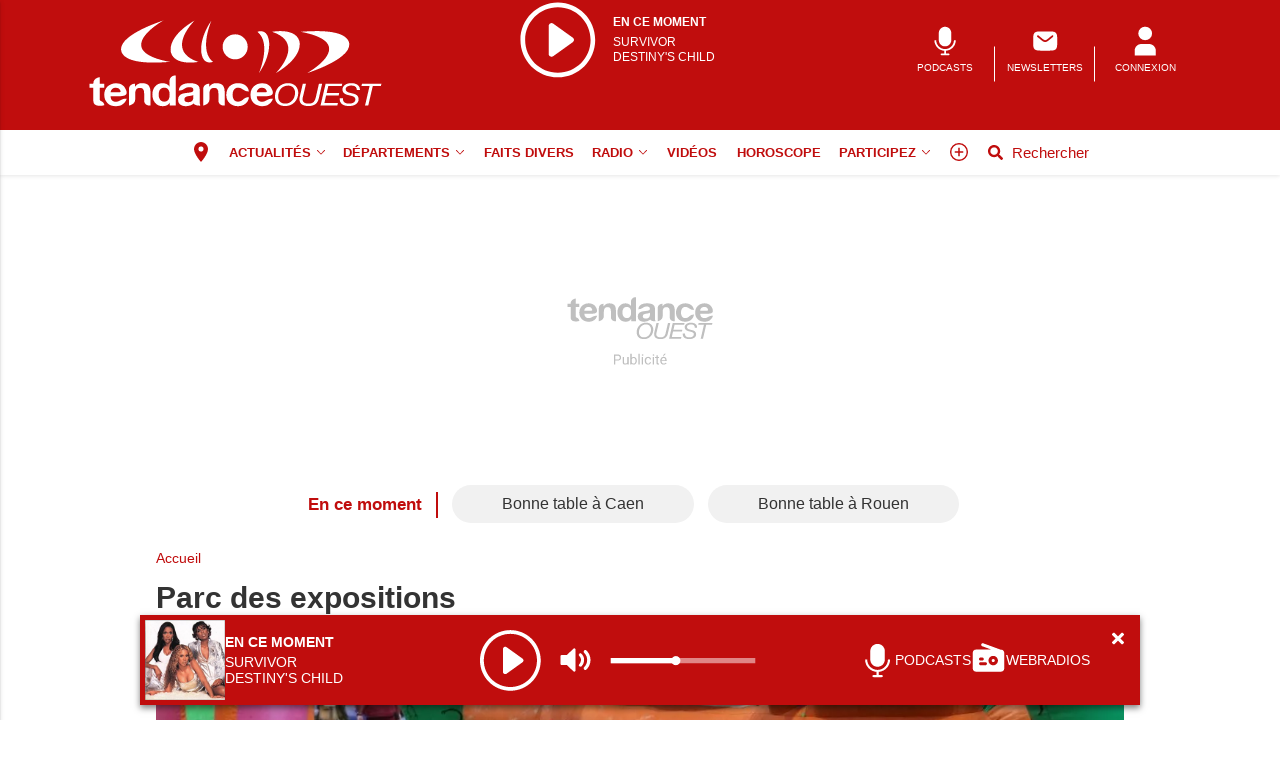

--- FILE ---
content_type: text/html; charset=utf-8
request_url: https://www.google.com/recaptcha/api2/aframe
body_size: 269
content:
<!DOCTYPE HTML><html><head><meta http-equiv="content-type" content="text/html; charset=UTF-8"></head><body><script nonce="xjWyoQPA5ik9RmkfQ5C4Xg">/** Anti-fraud and anti-abuse applications only. See google.com/recaptcha */ try{var clients={'sodar':'https://pagead2.googlesyndication.com/pagead/sodar?'};window.addEventListener("message",function(a){try{if(a.source===window.parent){var b=JSON.parse(a.data);var c=clients[b['id']];if(c){var d=document.createElement('img');d.src=c+b['params']+'&rc='+(localStorage.getItem("rc::a")?sessionStorage.getItem("rc::b"):"");window.document.body.appendChild(d);sessionStorage.setItem("rc::e",parseInt(sessionStorage.getItem("rc::e")||0)+1);localStorage.setItem("rc::h",'1769058655973');}}}catch(b){}});window.parent.postMessage("_grecaptcha_ready", "*");}catch(b){}</script></body></html>